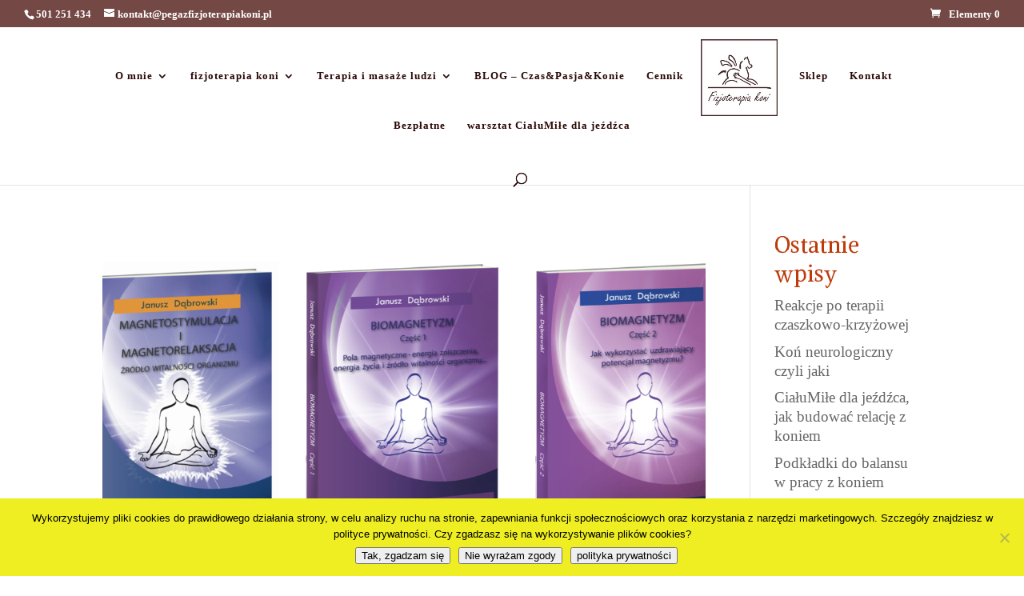

--- FILE ---
content_type: application/x-javascript
request_url: https://pegazfizjoterapiakoni.pl/wp-content/plugins/page-restrict-for-woocommerce/front/assets/js/front.js?ver=1.7.1
body_size: -157
content:
(function ($) {
	'use strict';

	/**
	 * All of the code for public-facing JavaScript source
	 * should reside in this file.
	 */

})(jQuery);


--- FILE ---
content_type: text/plain
request_url: https://www.google-analytics.com/j/collect?v=1&_v=j102&a=1104707462&t=pageview&_s=1&dl=https%3A%2F%2Fpegazfizjoterapiakoni.pl%2Ftag%2Fbiomag%2F&ul=en-us%40posix&dt=Archiwa%20biomag%20-%20Pegaz%20fizjoterapia%20koni&sr=1280x720&vp=1280x720&_u=IEBAAEABAAAAACAAI~&jid=735151638&gjid=274403573&cid=1832142221.1765621591&tid=UA-99304559-1&_gid=1874213844.1765621591&_r=1&_slc=1&z=716110159
body_size: -453
content:
2,cG-H4RB3KT0FT